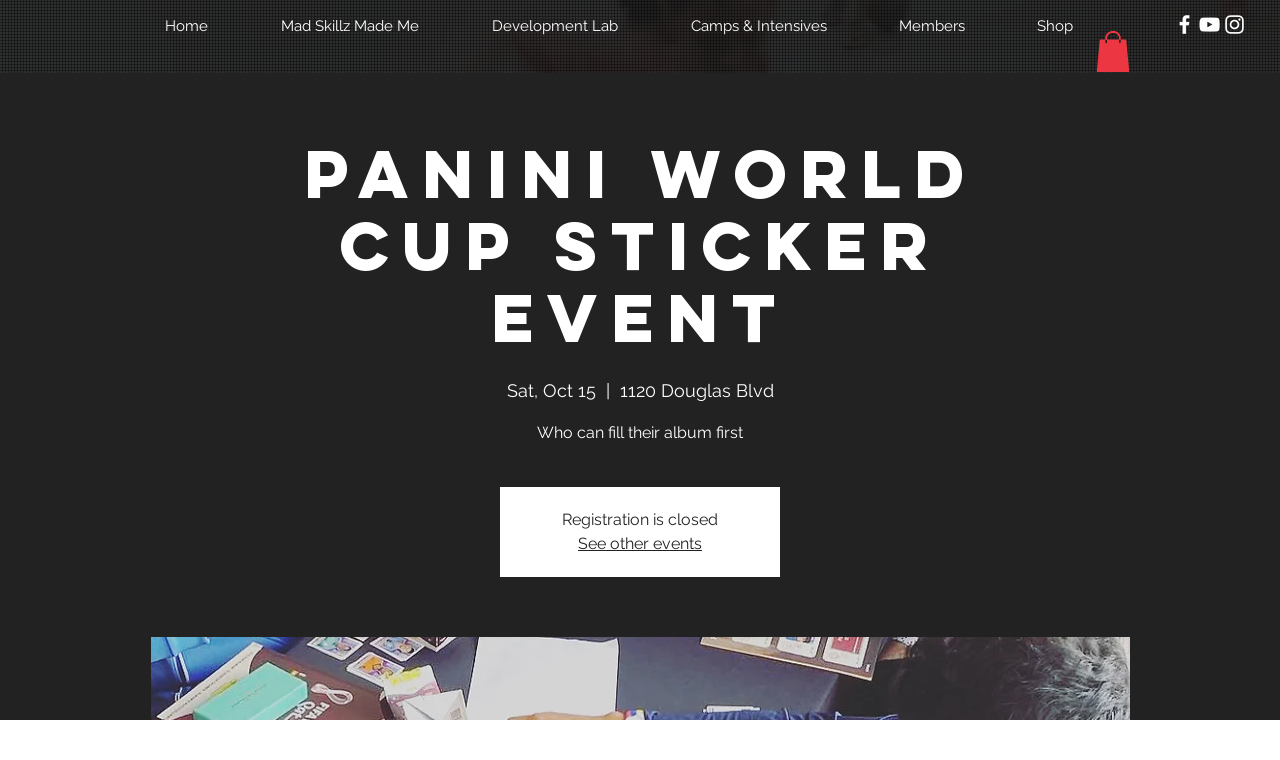

--- FILE ---
content_type: text/html; charset=utf-8
request_url: https://accounts.google.com/o/oauth2/postmessageRelay?parent=https%3A%2F%2Fstatic.parastorage.com&jsh=m%3B%2F_%2Fscs%2Fabc-static%2F_%2Fjs%2Fk%3Dgapi.lb.en.OE6tiwO4KJo.O%2Fd%3D1%2Frs%3DAHpOoo_Itz6IAL6GO-n8kgAepm47TBsg1Q%2Fm%3D__features__
body_size: 162
content:
<!DOCTYPE html><html><head><title></title><meta http-equiv="content-type" content="text/html; charset=utf-8"><meta http-equiv="X-UA-Compatible" content="IE=edge"><meta name="viewport" content="width=device-width, initial-scale=1, minimum-scale=1, maximum-scale=1, user-scalable=0"><script src='https://ssl.gstatic.com/accounts/o/2580342461-postmessagerelay.js' nonce="7qB2RrBHy0I8Msm5lVJQsw"></script></head><body><script type="text/javascript" src="https://apis.google.com/js/rpc:shindig_random.js?onload=init" nonce="7qB2RrBHy0I8Msm5lVJQsw"></script></body></html>